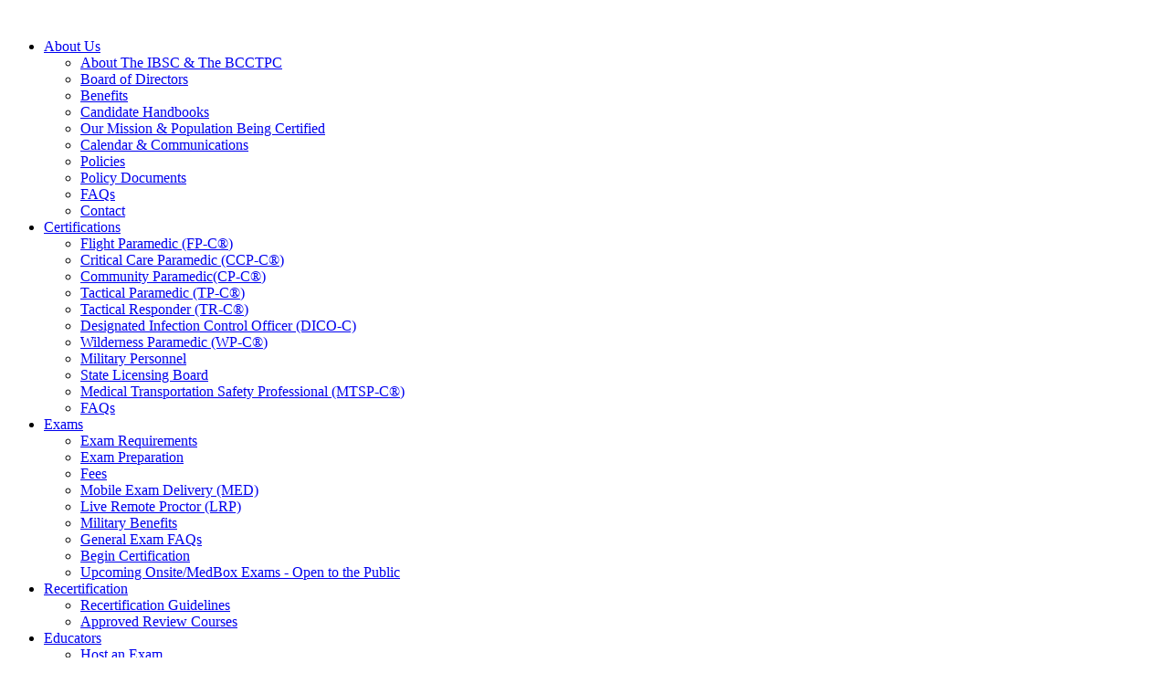

--- FILE ---
content_type: text/html; charset=utf-8
request_url: https://www.ibscertifications.org/about/board
body_size: 7624
content:
<!DOCTYPE html>
<html lang="en">
  <head>
    <meta charset="utf-8">
<meta content="width=device-width, initial-scale=1.0" name="viewport">

<meta name="description" content="The IBSC is responsible for the administration and development of specialty certification exams for critical care professionals">
<meta name="keywords" content="ibsc, International Board of Specialty Certification, paramedic, critical transport, certification, flight paramedic, tactical responder, tactical paramedic, community paramedic, testing">
<meta name="SKYPE_TOOLBAR" content="SKYPE_TOOLBAR_PARSER_COMPATIBLE" />


<link href="https://fonts.googleapis.com/css?family=Open+Sans:300,300i,400,400i,600,600i,700,700i|Raleway:300,300i,400,400i,600,600i,700,700i" rel="stylesheet">
<link href="https://fonts.googleapis.com/css?family=Source+Serif+Pro:300,400,600,700" rel="stylesheet">


<link href="/resource/assets/vendor/bootstrap/css/bootstrap.min.css" type="text/css" rel="stylesheet">
<link href="/resource/assets/vendor/icofont/icofont.min.css" type="text/css" rel="stylesheet">
<link href="/resource/assets/vendor/boxicons/css/boxicons.min.css" type="text/css" rel="stylesheet">

<link href="/resource/assets/vendor/owl.carousel/assets/owl.carousel.min.css" type="text/css" rel="stylesheet">
<link href="/resource/assets/vendor/aos/aos.css" type="text/css" rel="stylesheet">
<link href="/resource/assets/vendor/splide/css/splide.min.css" type="text/css" rel="stylesheet">


<link href="/resource/assets/css/bootstrap-responsive.css" type="text/css" rel="stylesheet">
<link href="/resource/css/pticommerce.css" type="text/css" rel="stylesheet">
<link href="/resource/assets/css/theme.css" type="text/css" rel="stylesheet">
<link href="/resource/assets/css/style.css" type="text/css" rel="stylesheet">


<link rel="apple-touch-icon" sizes="180x180" href="/resource/img/apple-touch-icon.png">
<link rel="icon" type="image/png" sizes="32x32" href="/resource/img/favicon-32x32.png">
<link rel="icon" type="image/png" sizes="16x16" href="/resource/img/favicon-16x16.png">
<link rel="manifest" href="/resource/img/site.webmanifest">
<link rel="mask-icon" href="/resource/img/safari-pinned-tab.svg" color="#2b3282">
<meta name="msapplication-TileColor" content="#2b5797">
<meta name="theme-color" content="#2b3282">


<link href="https://fonts.googleapis.com/css?family=Open+Sans:400,600,700,800" rel="stylesheet" type="text/css">
<!--[if IE]>
<link href="https://fonts.googleapis.com/css?family=Open+Sans" rel="stylesheet" type="text/css">
<link href="https://fonts.googleapis.com/css?family=Open+Sans:400" rel="stylesheet" type="text/css">
<link href="https://fonts.googleapis.com/css?family=Open+Sans:700" rel="stylesheet" type="text/css">
<link href="https://fonts.googleapis.com/css?family=Open+Sans:700" rel="stylesheet" type="text/css">
<link href="https://fonts.googleapis.com/css?family=Open+Sans:800" rel="stylesheet" type="text/css">
<![endif]-->


<script src="https://code.jquery.com/jquery-3.5.1.min.js" type="application/x-javascript"></script>
<script src="https://www.google.com/recaptcha/api.js"></script>
<meta name="google-site-verification" content="Ixp3T6WkF60pelz2YTIxnmOIV2jFDfW0GZw8upa5xnc" />
    <title>IBSC & BCCTPC - Board of Directors</title>
  </head>
  <body>
      
<header id="header" class="fixed-top">
  <div class="container-fluid d-flex">
    <div class="logo mr-auto"> <a href="/"><img src="/resource/img/ibsc-stacked.png" alt="" class="img-fluid"></a> </div>
    <nav class="nav-menu d-none d-lg-block">
      <ul>
        <li class="drop-down"><a href="#about">About Us</a>
          <ul>
            <li><a href="/about/about-us">About The IBSC & The BCCTPC</a></li>
            <li><a href="/about/board">Board of Directors</a></li>
            <li><a href="/about/benefits">Benefits</a></li>
            <li><a href="/about/handbooks">Candidate Handbooks</a></li>
            <li><a href="/about/mission">Our Mission & Population Being Certified</a></li>
            <li><a href="/news">Calendar & Communications</a></li>
            <li><a href="/about/policies">Policies</a></li>
            <li><a href="/policies-ext">Policy Documents</a></li>
            <li><a href="/about/faq">FAQs</a></li>
            <li><a href="/contact">Contact</a></li>
          </ul>
        </li>
        <li class="drop-down"><a href="#services">Certifications</a>
          <ul>
            <li><a href="/roles/flight-paramedic">Flight Paramedic (FP-C<span class="sup">&reg;</span>)</a></li>
            <li><a href="/roles/critical-care-paramedic">Critical Care Paramedic (CCP-C<span class="sup">&reg;</span>)</a></li>
            <li><a href="/roles/community-paramedic">Community Paramedic(CP-C<span class="sup">&reg;</span>)</a></li>
            <li><a href="/roles/tactical-paramedic">Tactical Paramedic (TP-C<span class="sup">&reg;</span>)</a></li>
            <li><a href="/roles/tactical-responder"> Tactical Responder (TR-C<span class="sup">&reg;</span>)</a></li>
            <li><a href="/roles/designated-infection-control-officer"> Designated Infection Control Officer (DICO-C)</a></li>
            <li><a href="/roles/wilderness-paramedic"> Wilderness Paramedic (WP-C<span class="sup">&reg;</span>)</a></li>
            <li><a href="/roles/military">Military Personnel</a></li>
            <li><a href="/roles/state-boards">State Licensing Board</a></li>
            <li><a href="/roles/medical-transportation">Medical Transportation Safety Professional (MTSP-C<span class="sup">&reg;</span>)</a></li>
            <li><a href="/about/faq">FAQs</a></li>
          </ul>
        </li>
        <li class="drop-down"><a href="#services">Exams</a>
          <ul>
            <li><a href="/exam/exam-requirements">Exam Requirements</a></li>
            <li><a href="/exam/exam-preparation">Exam Preparation</a></li>
            <li><a href="/exam/exam-fees">Fees</a></li>
            <li><a href="/exam/exam-med">Mobile Exam Delivery (MED)</a></li>
            <li><a href="/exam/exam-lrp">Live Remote Proctor (LRP)</a></li>
            <li><a href="/exam/exam-military">Military Benefits</a></li>
            <li><a href="/about/faq">General Exam FAQs</a></li>
            <li><a href="/certifications">Begin Certification</a></li>
            <li><a href="/events">Upcoming Onsite/MedBox Exams - Open to the Public</a></li>
          </ul>
        </li>
        <li class="drop-down"><a href="#">Recertification</a>
          <ul>
            <li><a href="/recert/recert-requirements">Recertification Guidelines</a></li>
            <li><a href="/recert/courses">Approved Review Courses</a></li>
            
          </ul>
        </li>
        <li class="drop-down"><a href="#">Educators</a>
          <ul>
            <li><a href="/host/host">Host an Exam</a></li>
            <li><a href="/recert/review-course-guidelines">Review Course Guidelines & Application</a></li>
            <li><a href="/recert/courses">Approved Review Courses</a></li>
          </ul>
        </li>
        <li class="drop-down"><a href="#">Verify Certifications</a>
          <ul>
            <li><a href="/verify">Verify Certifications</a></li>
          </ul>
        </li>
        <li class="drop-down"><a href="#">Employers</a>
          <ul>
            <li><a href="/host/host">Host an Exam</a></li>
            <li><a href="/host/bulk">Purchase Exams/Recertifications</a></li>
            <li><a href="/recert/courses">Approved Review Courses</a></li>
          </ul>
        </li>
        <li class="drop-down"><a href="#">Program Recognition</a>
          <ul>
            <li><a href="/recognition/program-recognition">100% Certified Program Recognition Award</a></li>
            <li><a href="/recognition/programs-recognized">Recognized Programs</a></li>
            <li><a href="/recognition/perpetual-plaques">Individually Certified Plaques</a></li>
          </ul>
        </li>
        <li class="drop-down"><a href="#">Store</a>
          <ul>
            <li><a href="https://store.ibscertifications.org" target="_blank">IBSC Store</a></li>
          </ul>
        </li>
        <li class="drop-down"><a href="#">Learning Center</a>
          <ul>
            <li><a href="https://learningcenter.ibscertifications.org/" target="_blank">Learning Center</a></li>
          </ul>
        </li>
        <li class="drop-down"><a href="#">Contact Us</a>
          <ul>
            <li><a href="../#contact">Contact Us</a></li>
          </ul>
        </li>
        <li class="get-started"><a href="/signin">Login</a></li>
      </ul>
    </nav>
    

<script async src="https://cse.google.com/cse.js?cx=263df9ec5d43d4479">
</script>
<div class="gcse-search"></div>

    <div class="social-links ml-auto"> <a href="https://twitter.com/ibscert/" target="_blank" class="twitter"><i class="bx bxl-twitter"></i></a> <a href="https://www.facebook.com/IBSCertifications/" target="_blank" class="facebook"><i class="bx bxl-facebook"></i></a><a href="https://www.instagram.com/ibsc_certification/" target="_blank" class="instagram"><i class="bx bxl-instagram"></i></a> <a href="https://www.linkedin.com/company/international-board-of-specialty-certifications" target="_blank" class="linkedin"><i class="bx bxl-linkedin"></i></a> </div>
  </div>
</header>


       
<div class="container">
 <div class="row">
  <div class="col-8">
      <section>
<div class="post">
<h1 class="title">Board of Directors</h1>

<img src="/resource/img/Pierce25.png" width="100" class="pull-left" style="margin-right: 10px"/>
<p><strong>Graham Pierce, BS, MICP, FP-C, CCP-C, WP-C</strong><br />
  Chairman of the Board<br />
  <a href="mailto:gpierce@ibsc.org">Email</a></p>
<hr class="faded">

<img src="/resource/img/Pellicone25.png" width="100" class="pull-left" style="margin-right: 10px"/>
<p><strong>Anthony Pellicone, MBA, FP-C, CCP-C</strong><br />
  Treasurer<br />
  <a href="mailto:apellicone@ibsc.com">Email</a></p>
<hr class="faded">

<img src="/resource/img/Clark25.png" width="100" class="pull-left" style="margin-right: 10px"/>
<p><strong>John Clark, MBA, NRP, FP-C, CCP-C, WP-C, CMTE</strong><br />
  Secretary<br />
  <a href="mailto:jclark@ibsc.org">Email</a></p>
<hr class="faded">

<img src="/resource/img/Lewis25.png" width="100" class="pull-left" style="margin-right: 10px"/>
<p><strong>Leslie Lewis, DNP, APRN, CPNP-AC, RN, CCRN, CPEN, CPN, EMT-LP, FP-C, CCP-C</strong><br />
  Exam Construction Chair<br />
  <a href="mailto:llewis@ibsc.org">Email</a></p>
<hr class="faded">

<img src="/resource/img/Vreeland25.png" width="100" class="pull-left" style="margin-right: 10px"/>
<p><strong>Todd Vreeland, MPA, NRP, TP-C</strong><br />
  Item Writing Chair<br />
  <a href="mailto:tvreeland@ibsc.org">Email</a></p>
<hr class="faded">

<img src="/resource/img/Allua25.png" width="100" class="pull-left" style="margin-right: 10px"/>
<p><strong>Jonathan Allua, BS, RN, LP, CCRN, CFRN, CEN, FP-C, CCP-C, C-NPT, CMTE</strong><br />
  Continuing Education Review Chair<br />
  <a href="mailto:help@ibsc.org">Email</a></p>
<hr class="faded">

<img src="/resource/img/Brown25.png" width="100" class="pull-left" style="margin-right: 10px"/>
<p><strong>William Brown, MS, NRP</strong><br />
  Public Member<br />
  <a href="mailto:webjrnremt@gmail.com">Email</a></p>
<hr class="faded">

<h1 class="title">Council of Physican Advisors</h1>

<img src="/resource/img/Cole25.png" width="100" class="pull-left" style="margin-right: 10px"/>
<p><strong>John Cole, MD</strong><br />
  <a href="mailto:colejs145@gmail.com">Email</a></p>
<hr class="faded">

<img src="/resource/img/Donovan25.png" width="100" class="pull-left" style="margin-right: 10px"/>
<p><strong>Robert Donovan, MD</strong><br />
  <a href="mailto:rdonovan@bcctpc.ca">Email</a></p>
<hr class="faded">

<img src="/resource/img/Pennardt25.png" width="100" class="pull-left" style="margin-right: 10px"/>
<p><strong>Andre Pennardt, MD, COL, MC, USA (Ret.)</strong><br />
  <a href="mailto:andre.pennardt@gmail.com">Email</a></p>
<hr class="faded">

<img src="/resource/img/Wilcox25.png" width="100" class="pull-left" style="margin-right: 10px"/>
<p><strong>Mike Wilcox, MD</strong><br />
<a href="mailto:mwilcox3090@yahoo.com">Email</a></p>
<hr class="faded">

<img src="/resource/img/Van Poppel25.png" width="100" class="pull-left" style="margin-right: 10px"/>
<p><strong>Scott Van Poppel, MD</strong><br />
<a href="mailto:VanPoppel.scott@gmail.com">Email</a></p>
<hr class="faded">

<img src="/resource/img/Thurman25.png" width="100" class="pull-left" style="margin-right: 10px"/>
<p><strong>Jeff Thurman, MD, FACEP, FAEMS, FAWM, WP-C</strong><br />
<a href="mailto:jthurman06@gmail.com">Email</a></p>
<hr class="faded">

<img src="/resource/img/Abo25.png" width="100" class="pull-left" style="margin-right: 10px"/>
<p><strong>Benjamin Abo, DO, Paramedic, EMTT, WP-C, FAWM, FAEEM</strong><br />
<a href="mailto:benabo@gmail.com">Email</a></p>
<hr class="faded">


<h1 class="title">Member Organizations</h1>

<img src="/resource/img/McAdams25.png" width="100" class="pull-left" style="margin-right: 10px"/>
<p><strong>Julius McAdams</strong><br />
  International College of Advanced Practice Paramedics (I-CAPP)<br />
  <a href="mailto:julius.mcadams@novanthealth.org">Email</a></p>
<hr class="faded">

<img src="/resource/img/Page25.png" width="100" class="pull-left" style="margin-right: 10px"/>
<p><strong>David Page</strong><br />
  International Paramedic Registry (IPR)<br />
  <a href="mailto:dpage@ibsc.org">Email</a></p>
<hr class="faded">

<img src="/resource/img/Lane25.png" width="100" class="pull-left" style="margin-right: 10px"/>
<p><strong>Kory Lane</strong><br />
 National Association of EMS Educators (NAEMSE)<br />
  <a href="mailto:Kory.lane@piedmontcc.edu">Email</a></p>
<hr class="faded">

<img src="/resource/img/Larsen25.png" width="100" class="pull-left" style="margin-right: 10px"/>
<p><strong>Karen Larsen</strong><br />
National Association of Emergency Medical Technicians (NAEMT)<br />
  <a href="mailto:Karen.Larsen@slhmarion.com">Email</a></p>
<hr class="faded">

<img src="/resource/img/Reinhartz25.png" width="100" class="pull-left" style="margin-right: 10px"/>
<p><strong>Victoria Reinhartz, PharmD, CPh</strong><br />
  National Association of MIH Providers (NAMIHP)<br />
  <a href="mailto:reinhartz@mobilehealthconsultants.com">Email</a></p>
<hr class="faded">

<img src="/resource/img/Gray25.png" width="100" class="pull-left" style="margin-right: 10px"/>
<p><strong>Jamie Gray, BS, AAS, NRP, TP-C</strong><br />
National Association of State EMS Officials (NASEMSO)<br />
  <a href="mailto:jamie.gray@adph.state.al.us">Email</a></p>
<hr class="faded">

<img src="/resource/img/Blankenship25.png" width="100" class="pull-left" style="margin-right: 10px"/>
<p><strong>Charles Blankenship</strong><br />
National EMS Management Association (NEMSMA)<br />
  <a href="mailto:cblankenship@nemsma.org">Email</a></p>
<hr class="faded">

<img src="/resource/img/Scott25.png" width="100" class="pull-left" style="margin-right: 10px"/>
<p><strong>Jay Scott</strong><br />
The Commission on Accreditation for Prehospital Continuing Education (CAPCE)<br />
  <a href="mailto:jscott@capce.org">Email</a></p>
<hr class="faded">

<img src="/resource/img/Poirier25.png" width="100" class="pull-left" style="margin-right: 10px"/>
<p><strong>Pierre Poirier</strong><br />
Paramedic Association of Canada (PAC)<br />
  <a href="mailto:pierre.poirier2@ottawa.ca">Email</a></p>
<hr class="faded">

<img src="/resource/img/Schriemer25.png" width="100" class="pull-left" style="margin-right: 10px"/>
<p><strong>Gerry Schriemer</strong><br />
Paramedic Chiefs of Canada (PCC)<br />
  <a href="mailto:gerald.schriemer@medaviehs.com">Email</a></p>
<hr class="faded">

<img src="/resource/img/Wingrove25.png" width="100" class="pull-left" style="margin-right: 10px"/>
<p><strong>Gary Wingrove</strong><br />
  The Paramedic Foundation (TPF)<br />
  <a href="mailto:wingrove@paramedicfoundation.org">Email</a></p>
<hr class="faded">

<h1 class="title">Standing Committees</h1>

<p>
<h3 class="title">Item Writing Committee</h3>
<ul>Graham Pierce</ul>
<ul>Leslie Lewis</ul>
<ul>Todd Vreeland</ul>
</p>
<hr class="faded">

<p>
<h3 class="title">Exam Construction Committee</h3>
<ul>Graham Pierce</ul>
<ul>Leslie Lewis</ul>
<ul>Todd Vreeland</ul>
</p>
<hr class="faded">

<p>
<h3 class="title">Continuing Education Review Committee</h3>
<ul>Graham Pierce</ul>
<ul>Jon Allua</ul>
</p>
<hr class="faded">

<p>
<h3 class="title">Exam Sections</h3>
<h4 class="title">BCCTPC</h4> 
<ul>Robert Donovan: Physician Advisor</ul> 
<ul>Corbin King: I-CAPP liaison</ul>
<ul>Cory Oaks:  FP-C at large</ul>
<ul>David Cooley:  CCP-C at large</ul>
<ul>David Bump:  IBSC Board resource</ul>
</p>
<hr class="faded">

<p>
<h4 class="title">Tactical Medicine</h4> 
<ul>Andy Pennardt:  Physician Advisor</ul> 
<ul>John Dominguez: Military liaison</ul>
<ul>Bob Hesse: SOF Military advisor</ul>
<ul>Don Heath:  Law enforcement liaison</ul>
<ul>Brent Winchcombe: TP-C at large</ul>
<ul>Nicholas Hanke:  TR-C at large</ul>
<ul>Morgan West: TP-C at large</ul>
<ul>John Clark:  IBSC Staff resource</ul>
</p>
<hr class="faded">

<p>
<h4 class="title">Community Paramedic</h4>
<ul>John Cole & Mike Wilcox:  Physician Advisors</ul>
<ul>Kevin Creek:  Community Paramedic at large</ul>
<ul>VACANT:  Community Paramedic at large</ul>
<ul>Desiree Partain:  CP Manager at Large</ul>
<ul>David Bump:  IBSC Staff resource</ul> 
</p>
<hr class="faded">

<p>
<h4 class="title">Safety</h4>
<ul>Erica Klein:  AAMS liaison</ul>
<ul>Donna Marie York:  AAMS/SMTA liaison</ul>
<ul>Colin Henry:  Safety SME</ul>
<ul>Johnny Delgado:  Safety SME</ul>
<ul>John Clark:  IBSC Staff resource</ul>
</p>
<hr class="faded">

<h1 class="title">Staff</h1>

<img src="/resource/img/Bump25.png" width="100" class="pull-left" style="margin-right: 10px"/>
<p><strong>David Bump, MBA, REMT-P, FP-C, CCP-C</strong><br />
  Chief Strategic Officer<br />
  I-CAPP Representative<br />
  <a href="mailto:dbump@ibsc.org">dbump@ibsc.org</a></p>
<hr class="faded">

<img src="/resource/img/Roy25.png" width="100" class="pull-left" style="margin-right: 10px"/>
<p><strong>Ashley Roy</strong><br />
  Certification and Accreditation Manager<br />
  <a href="mailto:aroy@ibsc.org">aroy@ibsc.org</a></p>
<hr class="faded">



</div>




 </div>
  <div class="col-4">
<br>
<br>
      <div class="d-flex">
  <div class="row-fluid">
    <div class="span4 pull-right">
      <div class="box">
        <div class="widget">
          
              <h4>ACCOUNT LOGIN</h4>
              <form name="frm2" action="/verifysignin" method="post">
                <label for="username">Username:</label><br>
                  <input name="username" type="text" size="15" maxlength="25" class="form-control"><br>
                  <label for="password">Password:</label><br>
                  <input name="password" type="password" value="" size="15" maxlength="25" class="form-control"><br>
                  <input name="Submit" type="submit" class="btn btn-secondary" value="Log-In">
                <p>
                <label for="New_Users">
                  <h4>NEW USERS:</h4>
                </label>
                 <input name="register" type="button" class="btn btn-primary" value="Register" onclick="location.replace('/createnewaccount');">
                  <br>
                <em>Forgot your password?</em> <a href="/trouble">Click here</a><br />
                or <a href="mailto:help@ibsc.org"> Email Us</a> for assistance.
                </p>
              </form>
            
        </div>
      </div>
      <div class="box">
        <div class="widget">
          <h4><span>Quick Links</span></h4>
          <ul class="links">
            <li><a href="https://store.ibscertifications.org" target="_blank">IBSC Store</a></li>
            <li><a href="/resource/pdf/IBSC-CCP-C Candidate Handbook.pdf" target="_blank">CCP-C Candidate Handbook</a></li>
            <li><a href="/resource/pdf/IBSC-CP-C Candidate Handbook.pdf" target="_blank">CP-C Candidate Handbook</a></li>
            <li><a href="/resource/pdf/IBSC-FP-C Candidate Handbook.pdf" target="_blank">FP-C Candidate Handbook</a></li>
            <li><a href="/resource/pdf/IBSC-TP-C Candidate Handbook.pdf" target="_blank">TP-C Candidate Handbook</a></li>
            <li><a href="/resource/pdf/IBSC-TR-C Candidate Handbook.pdf" target="_blank">TR-C Candidate Handbook</a></li>
            <li><a href="/resource/pdf/IBSC-DICO-C Candidate Handbook.pdf" target="_blank">DICO-C Candidate Handbook</a></li>
            <li><a href="/resource/pdf/IBSC-WP-C Candidate Handbook.pdf" target="_blank">WP-C Candidate Handbook</a></li>
            <li><a href="/recert/courses" target="_blank">Approved Review Courses</a></li>
            <li><a href="/recognition/programs-recognized" target="_blank">Recognized Programs</a></li>
            <li><a href="/host/host" target="_blank"><span></span>Host an Onsite Exam</a></li>
            <li><a href="/verify" target="_blank">Credential Verification</a></li>
            <li><a href="https://form.jotform.com/210695411215044" target="_blank">Name Change Form</a></li>
          </ul>
        </div>
      </div>
    </div>
  </div>
</div>



 </div>
</div>
</div>
    
<footer id="footer">

      <div class="container">
        <div class="row">
          <div class="col-lg-3 col-md-6 footer-contact">
<img src="/resource/assets/img/ibsc-rev-sm.png" class="img-fluid" alt="white IBSC logo"><br><br>
            <h5 class="white">International Board of Specialty Certification</h5>
            <p>300 Lockwood Road<br>
              Red Rock, TX 78662<br>
              <br>
              <strong>Phone:</strong> +1 770-978-4400<br>
              <strong>Email:</strong> help@ibsc.org<br>
            </p>
          </div>
          <div class="col-lg-3 col-md-6 footer-links">
            <h4>Useful Links</h4>
            <ul>
              <li><i class="bx bx-chevron-right"></i> <a href="/">Home</a></li>
              <li><i class="bx bx-chevron-right"></i> <a href="/about/about-us">About us</a></li>
              <li><i class="bx bx-chevron-right"></i> <a href="/certifications">Certifications</a></li>
              <li><i class="bx bx-chevron-right"></i> <a href="/resource/pdf/Trademark%20Guidelines%20IBSC.pdf" target="_blank">Trademark and Copyright Guidelines</a></li>
            </ul>

          </div>
          <div class="col-lg-3 col-md-6 footer-links">
            <h4>Our Certifications</h4>
            <ul>
              <li><a href="/roles/flight-paramedic">Flight Paramedic (FP-C)</a></li>
              <li><a href="/roles/critical-care-paramedic">Critical Care Paramedic (CCP-C)</a></li>
              <li><a href="/roles/community-paramedic">Community Paramedic (CP-C)</a></li>
              <li><a href="/roles/tactical-paramedic">Tactical Paramedic (TP-C)</a></li>
              <li><a href="/roles/tactical-responder"> Tactical Responder (TR-C)</a></li>
              <li><a href="/roles/military">Military Personnel</a></li>
              <li><a href="/roles/medical-transportation">Medical Transportation Safety Professional (MTSP-C)</a></li>
              <li><a href="/roles/designated-infection-control-officer"> Designated Infection Control Officer (DICO-C)</a></li>
              <li><a href="/roles/wilderness-paramedic">Certified Wilderness Paramedic (WP-C)</a></li>
              <li><a href="/roles/state-boards">State Licensing Board</a></li>
            </ul>
          </div>
<div class="col-lg-3 col-md-6 footer-links" >
 <h4>Our Social Networks</h4>
            <p>Visit our social media properties to connect with us.</p>
            <div class="social-links mt-3"> <a href="https://twitter.com/ibscert_" target="_blank" class="twitter"><i class="bx bxl-twitter"></i></a> <a href="https://www.facebook.com/IBSCertifications/" target="_blank" class="facebook"><i class="bx bxl-facebook"></i></a> <a href="https://www.instagram.com/ibsc_certification/" target="_blank" class="instagram"><i class="bx bxl-instagram"></i></a> <a href="https://www.linkedin.com/company/international-board-of-specialty-certifications" target="_blank" class="linkedin"><i class="bx bxl-linkedin"></i></a> </div>
          
           </div>

        </div>
    <div class="container py-4">
      <div class="copyright"> &copy; <script type="text/javascript">
  document.write(new Date().getFullYear());
</script>  <strong><span>IBSC</span></strong>. All Rights Reserved </div>
<p>
      <div class="copyright"><span>CAGE Code: 82EQ2     DUN: 038168178</span></div>
    </div>
  </div>
</footer>
 


<a href="#" class="back-to-top"><i class="icofont-simple-up"></i></a> 


 
<script src="https://www.google.com/recaptcha/api.js"></script> 
<script src="/resource/assets/vendor/bootstrap/js/bootstrap.bundle.min.js" type="text/javascript"></script> 
<script src="/resource/assets/vendor/jquery.easing/jquery.easing.min.js" type="text/javascript"></script> 
<script src="/resource/assets/vendor/php-email-form/validate.js" type="text/javascript"></script> 
<script src="/resource/assets/vendor/isotope-layout/isotope.pkgd.min.js" type="text/javascript"></script> 
<script src="/resource/assets/vendor/venobox/venobox.min.js" type="text/javascript"></script>
<script src="/resource/assets/vendor/owl.carousel/owl.carousel.min.js" type="text/javascript"></script> 
<script src="/resource/assets/vendor/aos/aos.js" type="text/javascript"></script> 
<script src="/resource/assets/vendor/splide/js/splide.min.js" type="text/javascript"></script>

 
<script src="/resource/assets/js/main.js" type="application/x-javascript"></script>

 
<script>
  (function(i,s,o,g,r,a,m){i['GoogleAnalyticsObject']=r;i[r]=i[r]||function(){
  (i[r].q=i[r].q||[]).push(arguments)},i[r].l=1*new Date();a=s.createElement(o),
  m=s.getElementsByTagName(o)[0];a.async=1;a.src=g;m.parentNode.insertBefore(a,m)
  })(window,document,'script','https://www.google-analytics.com/analytics.js','ga');

  ga('create', 'UA-1266487-26', 'auto');
  ga('send', 'pageview');
</script> 

<script async src="https://www.googletagmanager.com/gtag/js?id=G-ZCNRW075ZL"></script>
<script>
  window.dataLayer = window.dataLayer || [];
  function gtag(){dataLayer.push(arguments);}
  gtag('js', new Date());

  gtag('config', 'G-ZCNRW075ZL');
</script>


  </body>
</html>
